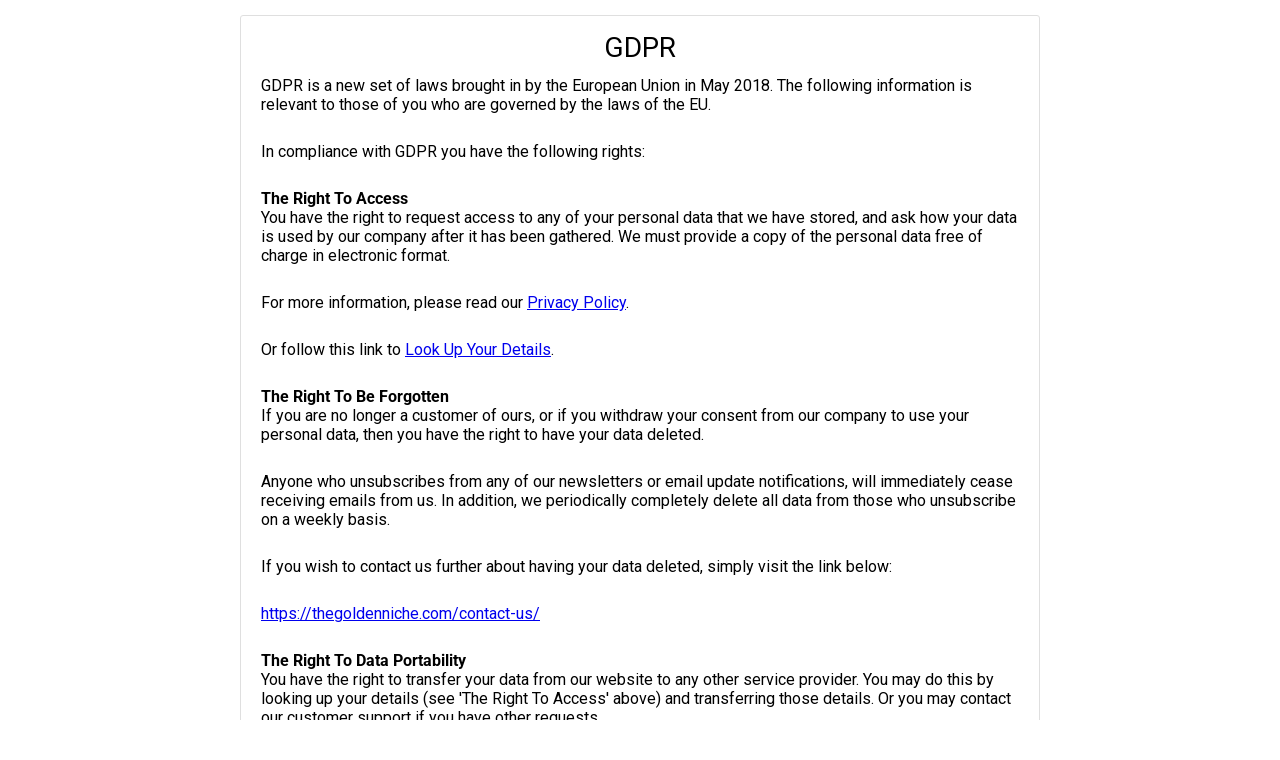

--- FILE ---
content_type: text/html; charset=UTF-8
request_url: https://thegoldenniche.com/gdpr/
body_size: 8495
content:
<!DOCTYPE html>
<!--[if IE 7]>
<html class="ie ie7" lang="en-US">
<![endif]-->
<!--[if IE 8]>
<html class="ie ie8" lang="en-US">
<![endif]-->
<!--[if !(IE 7) | !(IE 8)  ]><!-->
<html lang="en-US"class="tcb">
<!--<![endif]-->
<head>
		<meta charset="UTF-8"/>
				
			<meta name="viewport" content="width=device-width, initial-scale=1.0"/>

	<title>GDPR &#8211; The Golden Niche</title>
<meta name='robots' content='max-image-preview:large' />
	
	<link rel='dns-prefetch' href='//accounts.google.com' />
<link rel='dns-prefetch' href='//apis.google.com' />
<link rel="alternate" type="application/rss+xml" title="The Golden Niche &raquo; Feed" href="https://thegoldenniche.com/feed/" />
<link rel="alternate" type="application/rss+xml" title="The Golden Niche &raquo; Comments Feed" href="https://thegoldenniche.com/comments/feed/" />
<script>
window._wpemojiSettings = {"baseUrl":"https:\/\/s.w.org\/images\/core\/emoji\/16.0.1\/72x72\/","ext":".png","svgUrl":"https:\/\/s.w.org\/images\/core\/emoji\/16.0.1\/svg\/","svgExt":".svg","source":{"concatemoji":"https:\/\/thegoldenniche.com\/wp-includes\/js\/wp-emoji-release.min.js?ver=6.8.3"}};
/*! This file is auto-generated */
!function(s,n){var o,i,e;function c(e){try{var t={supportTests:e,timestamp:(new Date).valueOf()};sessionStorage.setItem(o,JSON.stringify(t))}catch(e){}}function p(e,t,n){e.clearRect(0,0,e.canvas.width,e.canvas.height),e.fillText(t,0,0);var t=new Uint32Array(e.getImageData(0,0,e.canvas.width,e.canvas.height).data),a=(e.clearRect(0,0,e.canvas.width,e.canvas.height),e.fillText(n,0,0),new Uint32Array(e.getImageData(0,0,e.canvas.width,e.canvas.height).data));return t.every(function(e,t){return e===a[t]})}function u(e,t){e.clearRect(0,0,e.canvas.width,e.canvas.height),e.fillText(t,0,0);for(var n=e.getImageData(16,16,1,1),a=0;a<n.data.length;a++)if(0!==n.data[a])return!1;return!0}function f(e,t,n,a){switch(t){case"flag":return n(e,"\ud83c\udff3\ufe0f\u200d\u26a7\ufe0f","\ud83c\udff3\ufe0f\u200b\u26a7\ufe0f")?!1:!n(e,"\ud83c\udde8\ud83c\uddf6","\ud83c\udde8\u200b\ud83c\uddf6")&&!n(e,"\ud83c\udff4\udb40\udc67\udb40\udc62\udb40\udc65\udb40\udc6e\udb40\udc67\udb40\udc7f","\ud83c\udff4\u200b\udb40\udc67\u200b\udb40\udc62\u200b\udb40\udc65\u200b\udb40\udc6e\u200b\udb40\udc67\u200b\udb40\udc7f");case"emoji":return!a(e,"\ud83e\udedf")}return!1}function g(e,t,n,a){var r="undefined"!=typeof WorkerGlobalScope&&self instanceof WorkerGlobalScope?new OffscreenCanvas(300,150):s.createElement("canvas"),o=r.getContext("2d",{willReadFrequently:!0}),i=(o.textBaseline="top",o.font="600 32px Arial",{});return e.forEach(function(e){i[e]=t(o,e,n,a)}),i}function t(e){var t=s.createElement("script");t.src=e,t.defer=!0,s.head.appendChild(t)}"undefined"!=typeof Promise&&(o="wpEmojiSettingsSupports",i=["flag","emoji"],n.supports={everything:!0,everythingExceptFlag:!0},e=new Promise(function(e){s.addEventListener("DOMContentLoaded",e,{once:!0})}),new Promise(function(t){var n=function(){try{var e=JSON.parse(sessionStorage.getItem(o));if("object"==typeof e&&"number"==typeof e.timestamp&&(new Date).valueOf()<e.timestamp+604800&&"object"==typeof e.supportTests)return e.supportTests}catch(e){}return null}();if(!n){if("undefined"!=typeof Worker&&"undefined"!=typeof OffscreenCanvas&&"undefined"!=typeof URL&&URL.createObjectURL&&"undefined"!=typeof Blob)try{var e="postMessage("+g.toString()+"("+[JSON.stringify(i),f.toString(),p.toString(),u.toString()].join(",")+"));",a=new Blob([e],{type:"text/javascript"}),r=new Worker(URL.createObjectURL(a),{name:"wpTestEmojiSupports"});return void(r.onmessage=function(e){c(n=e.data),r.terminate(),t(n)})}catch(e){}c(n=g(i,f,p,u))}t(n)}).then(function(e){for(var t in e)n.supports[t]=e[t],n.supports.everything=n.supports.everything&&n.supports[t],"flag"!==t&&(n.supports.everythingExceptFlag=n.supports.everythingExceptFlag&&n.supports[t]);n.supports.everythingExceptFlag=n.supports.everythingExceptFlag&&!n.supports.flag,n.DOMReady=!1,n.readyCallback=function(){n.DOMReady=!0}}).then(function(){return e}).then(function(){var e;n.supports.everything||(n.readyCallback(),(e=n.source||{}).concatemoji?t(e.concatemoji):e.wpemoji&&e.twemoji&&(t(e.twemoji),t(e.wpemoji)))}))}((window,document),window._wpemojiSettings);
</script>
<link rel='stylesheet' id='tve_landing_page_base_css-css' href='https://thegoldenniche.com/wp-content/plugins/thrive-visual-editor/landing-page/templates/css/base.css?ver=10.8.2' media='all' />
<link rel='stylesheet' id='tve_landing_page_blank_v2-css' href='https://thegoldenniche.com/wp-content/plugins/thrive-visual-editor/landing-page/templates/css/blank_v2.css?ver=10.8.2' media='all' />
<link rel='stylesheet' id='tve_style_family_tve_flt-css' href='https://thegoldenniche.com/wp-content/plugins/thrive-visual-editor/editor/css/thrive_flat.css?ver=10.8.2' media='all' />
<style id='wp-emoji-styles-inline-css'>

	img.wp-smiley, img.emoji {
		display: inline !important;
		border: none !important;
		box-shadow: none !important;
		height: 1em !important;
		width: 1em !important;
		margin: 0 0.07em !important;
		vertical-align: -0.1em !important;
		background: none !important;
		padding: 0 !important;
	}
</style>
<link rel='stylesheet' id='wp-block-library-css' href='https://thegoldenniche.com/wp-includes/css/dist/block-library/style.min.css?ver=6.8.3' media='all' />


<link rel='stylesheet' id='contact-form-7-css' href='https://thegoldenniche.com/wp-content/plugins/contact-form-7/includes/css/styles.css?ver=6.1.3' media='all' />
<link rel='stylesheet' id='the_editor_no_theme-css' href='https://thegoldenniche.com/wp-content/plugins/thrive-visual-editor/editor/css/no-theme.css?ver=10.8.2' media='all' />
<script src="https://thegoldenniche.com/wp-includes/js/dist/hooks.min.js?ver=4d63a3d491d11ffd8ac6" id="wp-hooks-js"></script>
<script src="https://thegoldenniche.com/wp-includes/js/dist/i18n.min.js?ver=5e580eb46a90c2b997e6" id="wp-i18n-js"></script>
<script id="wp-i18n-js-after">
wp.i18n.setLocaleData( { 'text direction\u0004ltr': [ 'ltr' ] } );
</script>
<script src="https://thegoldenniche.com/wp-includes/js/jquery/jquery.min.js?ver=3.7.1" id="jquery-core-js"></script>
<script src="https://thegoldenniche.com/wp-includes/js/jquery/jquery-migrate.min.js?ver=3.4.1" id="jquery-migrate-js"></script>
<script src="https://thegoldenniche.com/wp-includes/js/jquery/ui/core.min.js?ver=1.13.3" id="jquery-ui-core-js"></script>
<script src="https://thegoldenniche.com/wp-includes/js/jquery/ui/menu.min.js?ver=1.13.3" id="jquery-ui-menu-js"></script>
<script src="https://thegoldenniche.com/wp-includes/js/dist/dom-ready.min.js?ver=f77871ff7694fffea381" id="wp-dom-ready-js"></script>
<script src="https://thegoldenniche.com/wp-includes/js/dist/a11y.min.js?ver=3156534cc54473497e14" id="wp-a11y-js"></script>
<script src="https://thegoldenniche.com/wp-includes/js/jquery/ui/autocomplete.min.js?ver=1.13.3" id="jquery-ui-autocomplete-js"></script>
<script src="https://thegoldenniche.com/wp-includes/js/imagesloaded.min.js?ver=5.0.0" id="imagesloaded-js"></script>
<script src="https://thegoldenniche.com/wp-includes/js/masonry.min.js?ver=4.2.2" id="masonry-js"></script>
<script src="https://thegoldenniche.com/wp-includes/js/jquery/jquery.masonry.min.js?ver=3.1.2b" id="jquery-masonry-js"></script>
<script id="tve_frontend-js-extra">
var tve_frontend_options = {"ajaxurl":"https:\/\/thegoldenniche.com\/wp-admin\/admin-ajax.php","is_editor_page":"","page_events":[],"is_single":"1","social_fb_app_id":"","dash_url":"https:\/\/thegoldenniche.com\/wp-content\/plugins\/thrive-visual-editor\/thrive-dashboard","queried_object":{"ID":14,"post_author":"1"},"query_vars":{"page":"","pagename":"gdpr"},"$_POST":[],"translations":{"Copy":"Copy","empty_username":"ERROR: The username field is empty.","empty_password":"ERROR: The password field is empty.","empty_login":"ERROR: Enter a username or email address.","min_chars":"At least %s characters are needed","no_headings":"No headings found","registration_err":{"required_field":"<strong>Error<\/strong>: This field is required","required_email":"<strong>Error<\/strong>: Please type your email address","invalid_email":"<strong>Error<\/strong>: The email address isn&#8217;t correct","passwordmismatch":"<strong>Error<\/strong>: Password mismatch"}},"routes":{"posts":"https:\/\/thegoldenniche.com\/wp-json\/tcb\/v1\/posts","video_reporting":"https:\/\/thegoldenniche.com\/wp-json\/tcb\/v1\/video-reporting"},"nonce":"1584b97e9e","allow_video_src":"","google_client_id":null,"google_api_key":null,"facebook_app_id":null,"lead_generation_custom_tag_apis":["activecampaign","aweber","convertkit","drip","klicktipp","mailchimp","sendlane","zapier"],"post_request_data":[],"user_profile_nonce":"2ba4be7fac","ip":"3.134.92.52","current_user":[],"post_id":"14","post_title":"GDPR","post_type":"page","post_url":"https:\/\/thegoldenniche.com\/gdpr\/","is_lp":"blank_v2","conditional_display":{"is_tooltip_dismissed":false}};
</script>
<script src="https://thegoldenniche.com/wp-content/plugins/thrive-visual-editor/editor/js/dist/modules/general.min.js?ver=10.8.2" id="tve_frontend-js"></script>
<script src="https://thegoldenniche.com/wp-includes/js/plupload/moxie.min.js?ver=1.3.5.1" id="moxiejs-js"></script>
<script src="https://thegoldenniche.com/wp-content/themes/twentytwenty/assets/js/index.js?ver=2.9" id="twentytwenty-js-js" defer data-wp-strategy="defer"></script>
<link rel="https://api.w.org/" href="https://thegoldenniche.com/wp-json/" /><link rel="alternate" title="JSON" type="application/json" href="https://thegoldenniche.com/wp-json/wp/v2/pages/14" /><link rel="EditURI" type="application/rsd+xml" title="RSD" href="https://thegoldenniche.com/xmlrpc.php?rsd" />
<meta name="generator" content="WordPress 6.8.3" />
<link rel="canonical" href="https://thegoldenniche.com/gdpr/" />
<link rel='shortlink' href='https://thegoldenniche.com/?p=14' />
<link rel="alternate" title="oEmbed (JSON)" type="application/json+oembed" href="https://thegoldenniche.com/wp-json/oembed/1.0/embed?url=https%3A%2F%2Fthegoldenniche.com%2Fgdpr%2F" />
<link rel="alternate" title="oEmbed (XML)" type="text/xml+oembed" href="https://thegoldenniche.com/wp-json/oembed/1.0/embed?url=https%3A%2F%2Fthegoldenniche.com%2Fgdpr%2F&#038;format=xml" />
<style type="text/css" id="tve_global_variables">:root{--tcb-color-0:rgb(178, 218, 217);--tcb-color-0-h:178;--tcb-color-0-s:35%;--tcb-color-0-l:77%;--tcb-color-0-a:1;--tcb-background-author-image:url(https://secure.gravatar.com/avatar/377307c4240427da80057ee2297be829ab580d62605842912e3ccc828b645e75?s=256&d=mm&r=g);--tcb-background-user-image:url();--tcb-background-featured-image-thumbnail:url(https://thegoldenniche.com/wp-content/plugins/thrive-visual-editor/editor/css/images/featured_image.png);}</style>	<script>document.documentElement.className = document.documentElement.className.replace( 'no-js', 'js' );</script>
				<style class="tve_custom_style">@import url("//fonts.googleapis.com/css?family=Roboto:400,500,300&subset=latin");@media (min-width: 300px){[data-css="tve-u-17321ec90d0"]{background-color: rgb(255,255,255) !important;}[data-css="tve-u-17321ee88ab"]{padding: 15px 100px !important;}[data-css="tve-u-173221bffe9"]{max-width: 800px;float: none;margin-top: 0px !important;padding-top: 15px !important;padding-bottom: 14px !important;margin-left: auto !important;margin-right: auto !important;}[data-css="tve-u-173221d6369"]{border-radius: 3px;overflow: hidden;border: 1px solid rgb(223,223,223) !important;}:not(#tve) [data-css="tve-u-173222586fd"]{font-size: 28px !important;}#tcb_landing_page p{padding-top: 0px;padding-bottom: 28px;margin-top: 0px;margin-bottom: 0px;font-weight: var(--g-regular-weight,normal);font-family: Roboto;--tcb-typography-font-family:Roboto;--g-bold-weight:500;--g-regular-weight:400;}#tcb_landing_page ul,#tcb_landing_page ol{padding-top: 0px;padding-bottom: 28px;margin-top: 0px;margin-bottom: 0px;font-weight: var(--g-regular-weight,normal);font-family: Roboto;--tcb-typography-font-family:Roboto;--g-bold-weight:500;--g-regular-weight:400;}#tcb_landing_page h1{font-weight: var(--g-regular-weight,normal);font-family: Roboto;--tcb-typography-font-family:Roboto;--g-bold-weight:500;--g-regular-weight:400;}#tcb_landing_page li{font-weight: var(--g-regular-weight,normal);font-family: Roboto;--tcb-typography-font-family:Roboto;--g-bold-weight:500;--g-regular-weight:400;}#tcb_landing_page .thrv_text_element a,#tcb_landing_page .tcb-styled-list a,#tcb_landing_page .tcb-numbered-list a{font-weight: var(--g-regular-weight,normal);font-family: Roboto;--tcb-typography-font-family:Roboto;--g-bold-weight:500;--g-regular-weight:400;}#tcb_landing_page pre{font-weight: var(--g-regular-weight,normal);font-family: Roboto;--tcb-typography-font-family:Roboto;--g-bold-weight:500;--g-regular-weight:400;}#tcb_landing_page blockquote{font-weight: var(--g-regular-weight,normal);font-family: Roboto;--tcb-typography-font-family:Roboto;--g-bold-weight:500;--g-regular-weight:400;}.tve_lp .tcb-plain-text{font-weight: var(--g-regular-weight,normal);font-family: Roboto;--tcb-typography-font-family:Roboto;--g-bold-weight:500;--g-regular-weight:400;}#tcb_landing_page h2{font-weight: var(--g-regular-weight,normal);font-family: Roboto;--tcb-typography-font-family:Roboto;--g-bold-weight:500;--g-regular-weight:400;}#tcb_landing_page h3{font-weight: var(--g-regular-weight,normal);font-family: Roboto;--tcb-typography-font-family:Roboto;--g-bold-weight:500;--g-regular-weight:400;}#tcb_landing_page h4{font-weight: var(--g-regular-weight,normal);font-family: Roboto;--tcb-typography-font-family:Roboto;--g-bold-weight:500;--g-regular-weight:400;}#tcb_landing_page h5{font-weight: var(--g-regular-weight,normal);font-family: Roboto;--tcb-typography-font-family:Roboto;--g-bold-weight:500;--g-regular-weight:400;}#tcb_landing_page h6{font-weight: var(--g-regular-weight,normal);font-family: Roboto;--tcb-typography-font-family:Roboto;--g-bold-weight:500;--g-regular-weight:400;}[data-css="tve-u-173277ae5e4"]{margin-bottom: 10px !important;}[data-css="tve-u-173277f01f1"]{margin-bottom: 6px !important;}:not(#tve) [data-css="tve-u-1738a60a131"]{padding-bottom: 0px !important;margin-bottom: 0px !important;}}@media (max-width: 767px){[data-css="tve-u-17321ee88ab"]{padding-left: 10px !important;padding-right: 10px !important;}:not(#tve) [data-css="tve-u-173222586fd"]{font-size: 29px !important;}}</style> 			<style type="text/css" id="tve_head_custom_css" class="tve_user_custom_style">body
{font-family: roboto;}</style>
	<style>
        html {
            height: auto;
        }

            html.tcb-editor {
                overflow-y: initial;
            }

            body:before, body:after {
                height: 0 !important;
            }

            .thrv_page_section .out {
                max-width: none
            }

            .tve_wrap_all {
                position: relative;
            }

            /* Content Width - inherit Content Width directly from LP settings */
            .thrv-page-section[data-inherit-lp-settings="1"] .tve-page-section-in {
                max-width: 1080px !important;
                max-width: var(--page-section-max-width) !important;
            }
			/* set the max-width also for over content settings */
            body.tcb-full-header .thrv_header,
            body.tcb-full-footer .thrv_footer {
                width: 100vw;
				max-width: 100vw;
                left: 50%;
                right: 50%;
                margin-left: -50vw !important;
                margin-right: -50vw !important;
            }
		</style>

	</head>
		<body class="wp-singular page-template-default page page-id-14 wp-embed-responsive wp-theme-twentytwenty tve_lp"style="" data-css="tve-u-17321ec90d0"> 				<div class="wrp cnt bSe" style="display: none">
			<div class="awr"></div>
		</div>
		<div class="tve_wrap_all" id="tcb_landing_page">
			<div class="tve_post_lp tve_lp_blank_v2 tve_lp_template_wrapper" style="">
								<div id="tve_flt" class="tve_flt tcb-style-wrap"><div id="tve_editor" class="tve_shortcode_editor tar-main-content" data-post-id="14"><div class="thrv_wrapper thrv-page-section" data-inherit-lp-settings="1" style="" data-css="tve-u-17321ee88ab">
	<div class="tve-page-section-out"></div>
	<div class="tve-page-section-in"><div class="thrv_wrapper thrv_contentbox_shortcode thrv-content-box tve-elem-default-pad" style="" data-css="tve-u-173221bffe9">
	<div class="tve-content-box-background" style="" data-css="tve-u-173221d6369"></div>
	<div class="tve-cb"><div class="thrv_wrapper thrv_text_element" style="" data-css="tve-u-173277ae5e4"><h1 class="" data-css="tve-u-173222586fd" style="text-align: center;">GDPR</h1></div><div class="thrv_wrapper thrv_text_element tve-froala fr-box fr-basic" style="" data-css="tve-u-173277f01f1"><p style="">GDPR is a new set of laws brought in by the European Union in May 2018. The following information is relevant to those of you who are governed by the laws of the EU.</p><p style="">In compliance with GDPR you have the following rights:</p><b class="">The Right To Access</b><p style="">You have the right to request access to any of your personal data that we have stored, and ask how your data is used by our company after it has been gathered. We must provide a copy of the personal data free of charge in electronic format.</p><p style="">For more information, please read our&nbsp;<a href="https://thegoldenniche.com/privacy-policy/" class="tve-froala fr-basic" style="outline: none;">Privacy Policy</a>.</p><p style="">Or follow this link to&nbsp;<a href="https://thegoldenniche.com/contact-us/" class="tve-froala fr-basic" style="outline: none;">Look Up Your Details</a>.</p><b class="">The Right To Be Forgotten</b><p style="">If you are no longer a customer of ours, or if you withdraw your consent from our company to use your personal data, then you have the right to have your data deleted.</p><p style="">Anyone who unsubscribes from any of our newsletters or email update notifications, will immediately cease receiving emails from us. In addition, we periodically completely delete all data from those who unsubscribe on a weekly basis.</p><p style="">If you wish to contact us further about having your data deleted, simply visit the link below:</p><p style=""><a href="https://thegoldenniche.com/contact-us/" target="_blank" class="tve-froala fr-basic" style="outline: none;">https://thegoldenniche.com/contact-us/</a></p><b class="">The Right To Data Portability</b><p style="">You have the right to transfer your data from our website to any other service provider. You may do this by looking up your details (see 'The Right To Access' above) and transferring those details. Or you may contact our customer support if you have other requests.</p><b class="">The Right To Be Informed</b><p style="">This relates to your right to be informed about any gathering of data.</p><p style="">Here we are informing you of how we gather data:</p><p style="">We use Google Analytics to see where our visitors are coming from (websites, countries, search phrases). This is not identifiable by the individual and is gathered as a whole.</p><p style="">To opt into one of our newsletters, we collect your name and email address. If you are a member of one of our products, we'll also collect a username and password for you to use. We also store the date that you joined, and your IP address. We need to store this as proof that you gave consent to optin to our newsletter. You may unsubscribe at any time by clicking the unsubscribe link that is contained in every one of our newsletters.</p><p style="">If you are subscribed to any of our newsletters, then we collect data on open rates and click through rates from our emails, so that we know which topics are of higher interest to our readers. When opting into our newsletters, or members updates, etc, we give explicit details on those opt-in pages, so that your consent must be freely given in order to join our list. You can also unsubscribe at any time.</p><p style="">We also gather data to determine which of our pages are visited more frequently, and when sales are made, we gather those sales numbers to determine which pages are getting higher sales. This enables us to provide you with more content that is desired by the market, while growing our business in a market driven fashion.</p><b class="">The Right To Have Information Corrected</b><p style="">Should you wish to update/correct your information with us, simply contact us and let us know what needs to be changed:</p><p style=""><a href="https://thegoldenniche.com/contact-us/" target="_blank" class="tve-froala fr-basic" style="outline: none;">https://thegoldenniche.com/contact-us/</a></p><b class="">The Right To Restrict Processing</b><p style="">You may request that your data is not used for processing. Data can remain in place without being used, or can be deleted at your request.</p><b class="">The Right To Object</b><p style="">You have the right to stop the processing of your data for direct marketing. We make this very clear at the start of any communication with us (such as subscribing to a newsletter), and you can unsubscribe at any time by clicking a link within any of our emails. You can also cancel at any time if you happen to be part of a recurring billing membership of ours&nbsp;<a href="https://thegoldenniche.com/contact-us/" class="tve-froala fr-basic" style="outline: none;">Click Here To Cancel A Membership</a>.</p><b class="">The Right To Be Notified</b><p style="">If there has been a data breach which compromises your personal data you will be informed within 72 hours of us first having become aware of the breach. We use SiteLock security, a 3rd party service, to monitor for breaches.</p></div></div>
</div><div class="thrv_wrapper thrv_text_element">	<p style="text-align: center;" data-css="tve-u-1738a60a131"><a href="https://middlemansystem.com/" target="_blank"></a><a href="https://thegoldenniche.com/" target="_blank">Home</a>&nbsp;|&nbsp;<a href="https://thegoldenniche.com/cookies-policy/" target="_blank">Cookies Policy</a>&nbsp; |&nbsp;<a href="https://thegoldenniche.com/privacy-policy/" target="_blank">Privacy Policy</a>&nbsp;|&nbsp;<a href="https://thegoldenniche.com/gdpr/" target="_blank">GDPR</a>&nbsp;|&nbsp;<a href="https://middlemansystem.com/contact-us/" target="_blank">Contact Us</a></p></div></div>
</div>





</div></div>			</div>
						<div class="fr-dropdown-holder tcb-style-wrap"></div>
		</div>
						<script type="speculationrules">
{"prefetch":[{"source":"document","where":{"and":[{"href_matches":"\/*"},{"not":{"href_matches":["\/wp-*.php","\/wp-admin\/*","\/wp-content\/uploads\/*","\/wp-content\/*","\/wp-content\/plugins\/*","\/wp-content\/themes\/twentytwenty\/*","\/*\\?(.+)"]}},{"not":{"selector_matches":"a[rel~=\"nofollow\"]"}},{"not":{"selector_matches":".no-prefetch, .no-prefetch a"}}]},"eagerness":"conservative"}]}
</script>
<script type='text/javascript'>( $ => {
	/**
	 * Displays toast message from storage, it is used when the user is redirected after login
	 */
	if ( window.sessionStorage ) {
		$( window ).on( 'tcb_after_dom_ready', () => {
			const message = sessionStorage.getItem( 'tcb_toast_message' );

			if ( message ) {
				tcbToast( sessionStorage.getItem( 'tcb_toast_message' ), false );
				sessionStorage.removeItem( 'tcb_toast_message' );
			}
		} );
	}

	/**
	 * Displays toast message
	 *
	 * @param {string}   message  - message to display
	 * @param {Boolean}  error    - whether the message is an error or not
	 * @param {Function} callback - callback function to be called after the message is closed
	 */
	function tcbToast( message, error, callback ) {
		/* Also allow "message" objects */
		if ( typeof message !== 'string' ) {
			message = message.message || message.error || message.success;
		}
		if ( ! error ) {
			error = false;
		}
		TCB_Front.notificationElement.toggle( message, error ? 'error' : 'success', callback );
	}
} )( typeof ThriveGlobal === 'undefined' ? jQuery : ThriveGlobal.$j );
</script><style type="text/css" id="tve_notification_styles"></style>
<div class="tvd-toast tve-fe-message" style="display: none">
	<div class="tve-toast-message tve-success-message">
		<div class="tve-toast-icon-container">
			<span class="tve_tick thrv-svg-icon"></span>
		</div>
		<div class="tve-toast-message-container"></div>
	</div>
</div><script src="https://thegoldenniche.com/wp-content/plugins/contact-form-7/includes/swv/js/index.js?ver=6.1.3" id="swv-js"></script>
<script id="contact-form-7-js-before">
var wpcf7 = {
    "api": {
        "root": "https:\/\/thegoldenniche.com\/wp-json\/",
        "namespace": "contact-form-7\/v1"
    }
};
</script>
<script src="https://thegoldenniche.com/wp-content/plugins/contact-form-7/includes/js/index.js?ver=6.1.3" id="contact-form-7-js"></script>
<script src="https://thegoldenniche.com/wp-content/plugins/thrive-visual-editor/editor/js/dist/modules/acf-dynamic-elements.min.js?v=10.8.2&amp;ver=10.8.2" id="tve_frontend_acf-dynamic-elements-js"></script>
<script src="https://thegoldenniche.com/wp-content/plugins/thrive-visual-editor/editor/js/dist/modules/audio.min.js?v=10.8.2&amp;ver=10.8.2" id="tve_frontend_audio-js"></script>
<script src="https://thegoldenniche.com/wp-content/plugins/thrive-visual-editor/editor/js/dist/carousel-libs.min.js?ver=10.8.2" id="carousel-libs-js"></script>
<script src="https://thegoldenniche.com/wp-content/plugins/thrive-visual-editor/editor/js/dist/modules/carousel.min.js?v=10.8.2&amp;ver=10.8.2" id="tve_frontend_carousel-js"></script>
<script src="https://thegoldenniche.com/wp-content/plugins/thrive-visual-editor/editor/js/dist/modules/contact-form-compat.min.js?v=10.8.2&amp;ver=10.8.2" id="tve_frontend_contact-form-compat-js"></script>
<script src="https://thegoldenniche.com/wp-content/plugins/thrive-visual-editor/editor/js/dist/modules/content-reveal.min.js?v=10.8.2&amp;ver=10.8.2" id="tve_frontend_content-reveal-js"></script>
<script src="https://thegoldenniche.com/wp-content/plugins/thrive-visual-editor/editor/js/dist/modules/countdown.min.js?v=10.8.2&amp;ver=10.8.2" id="tve_frontend_countdown-js"></script>
<script src="https://thegoldenniche.com/wp-content/plugins/thrive-visual-editor/editor/js/dist/modules/conditional-display.min.js?v=10.8.2&amp;ver=10.8.2" id="tve_frontend_conditional-display-js"></script>
<script src="https://thegoldenniche.com/wp-content/plugins/thrive-visual-editor/editor/js/dist/modules/search-form.min.js?v=10.8.2&amp;ver=10.8.2" id="tve_frontend_search-form-js"></script>
<script src="https://thegoldenniche.com/wp-content/plugins/thrive-visual-editor/editor/js/dist/modules/dropdown.min.js?v=10.8.2&amp;ver=10.8.2" id="tve_frontend_dropdown-js"></script>
<script src="https://thegoldenniche.com/wp-content/plugins/thrive-visual-editor/editor/js/dist/modules/country.min.js?v=10.8.2&amp;ver=10.8.2" id="tve_frontend_country-js"></script>
<script src="https://thegoldenniche.com/wp-content/plugins/thrive-visual-editor/editor/js/dist/modules/state.min.js?v=10.8.2&amp;ver=10.8.2" id="tve_frontend_state-js"></script>
<script src="https://thegoldenniche.com/wp-content/plugins/thrive-visual-editor/editor/js/dist/date-picker.min.js?ver=10.8.2" id="date-picker-js"></script>
<script src="https://thegoldenniche.com/wp-content/plugins/thrive-visual-editor/editor/js/dist/modules/datepicker.min.js?v=10.8.2&amp;ver=10.8.2" id="tve_frontend_datepicker-js"></script>
<script src="https://thegoldenniche.com/wp-content/plugins/thrive-visual-editor/editor/js/dist/modules/divider.min.js?v=10.8.2&amp;ver=10.8.2" id="tve_frontend_divider-js"></script>
<script src="https://thegoldenniche.com/wp-includes/js/plupload/plupload.min.js?ver=2.1.9" id="plupload-js"></script>
<script src="https://thegoldenniche.com/wp-content/plugins/thrive-visual-editor/editor/js/dist/modules/file-upload.min.js?v=10.8.2&amp;ver=10.8.2" id="tve_frontend_file-upload-js"></script>
<script src="https://accounts.google.com/gsi/client?ver=10.8.2" id="google-client-js"></script>
<script src="https://apis.google.com/js/api.js?ver=10.8.2" id="google-api-js"></script>
<script src="https://thegoldenniche.com/wp-content/plugins/thrive-visual-editor/editor/js/dist/modules/avatar-picker.min.js?v=10.8.2&amp;ver=10.8.2" id="tve_frontend_avatar-picker-js"></script>
<script src="https://thegoldenniche.com/wp-content/plugins/thrive-visual-editor/editor/js/dist/modules/fill-counter.min.js?v=10.8.2&amp;ver=10.8.2" id="tve_frontend_fill-counter-js"></script>
<script src="https://thegoldenniche.com/wp-content/plugins/thrive-visual-editor/editor/js/dist/modules/number-counter.min.js?v=10.8.2&amp;ver=10.8.2" id="tve_frontend_number-counter-js"></script>
<script src="https://thegoldenniche.com/wp-content/plugins/thrive-visual-editor/editor/js/dist/image-gallery-libs.min.js?ver=10.8.2" id="image-gallery-libs-js"></script>
<script src="https://thegoldenniche.com/wp-content/plugins/thrive-visual-editor/editor/js/dist/modules/image-gallery.min.js?v=10.8.2&amp;ver=10.8.2" id="tve_frontend_image-gallery-js"></script>
<script src="https://thegoldenniche.com/wp-content/plugins/thrive-visual-editor/editor/js/dist/modules/lead-generation.min.js?v=10.8.2&amp;ver=10.8.2" id="tve_frontend_lead-generation-js"></script>
<script src="https://thegoldenniche.com/wp-content/plugins/thrive-visual-editor/editor/js/dist/modules/login.min.js?v=10.8.2&amp;ver=10.8.2" id="tve_frontend_login-js"></script>
<script src="https://thegoldenniche.com/wp-content/plugins/thrive-visual-editor/editor/js/dist/modules/menu.min.js?v=10.8.2&amp;ver=10.8.2" id="tve_frontend_menu-js"></script>
<script src="https://thegoldenniche.com/wp-content/plugins/thrive-visual-editor/editor/js/dist/modules/number-counter-compat.min.js?v=10.8.2&amp;ver=10.8.2" id="tve_frontend_number-counter-compat-js"></script>
<script src="https://thegoldenniche.com/wp-content/plugins/thrive-visual-editor/editor/js/dist/modules/post-grid-compat.min.js?v=10.8.2&amp;ver=10.8.2" id="tve_frontend_post-grid-compat-js"></script>
<script src="https://thegoldenniche.com/wp-content/plugins/thrive-visual-editor/editor/js/dist/modules/pagination.min.js?v=10.8.2&amp;ver=10.8.2" id="tve_frontend_pagination-js"></script>
<script src="https://thegoldenniche.com/wp-content/plugins/thrive-visual-editor/editor/js/dist/modules/post-list.min.js?v=10.8.2&amp;ver=10.8.2" id="tve_frontend_post-list-js"></script>
<script src="https://thegoldenniche.com/wp-content/plugins/thrive-visual-editor/editor/js/dist/modules/post-list-filter.min.js?v=10.8.2&amp;ver=10.8.2" id="tve_frontend_post-list-filter-js"></script>
<script src="https://thegoldenniche.com/wp-content/plugins/thrive-visual-editor/editor/js/dist/modules/pricing-table.min.js?v=10.8.2&amp;ver=10.8.2" id="tve_frontend_pricing-table-js"></script>
<script src="https://thegoldenniche.com/wp-content/plugins/thrive-visual-editor/editor/js/dist/modules/progress-bar.min.js?v=10.8.2&amp;ver=10.8.2" id="tve_frontend_progress-bar-js"></script>
<script src="https://thegoldenniche.com/wp-content/plugins/thrive-visual-editor/editor/js/dist/modules/social-share.min.js?v=10.8.2&amp;ver=10.8.2" id="tve_frontend_social-share-js"></script>
<script src="https://thegoldenniche.com/wp-content/plugins/thrive-visual-editor/editor/js/dist/modules/table.min.js?v=10.8.2&amp;ver=10.8.2" id="tve_frontend_table-js"></script>
<script src="https://thegoldenniche.com/wp-content/plugins/thrive-visual-editor/editor/js/dist/modules/tabs.min.js?v=10.8.2&amp;ver=10.8.2" id="tve_frontend_tabs-js"></script>
<script src="https://thegoldenniche.com/wp-content/plugins/thrive-visual-editor/editor/js/dist/modules/timer.min.js?v=10.8.2&amp;ver=10.8.2" id="tve_frontend_timer-js"></script>
<script src="https://thegoldenniche.com/wp-content/plugins/thrive-visual-editor/editor/js/dist/modules/toc.min.js?v=10.8.2&amp;ver=10.8.2" id="tve_frontend_toc-js"></script>
<script src="https://thegoldenniche.com/wp-content/plugins/thrive-visual-editor/editor/js/dist/modules/toggle.min.js?v=10.8.2&amp;ver=10.8.2" id="tve_frontend_toggle-js"></script>
<script src="https://thegoldenniche.com/wp-content/plugins/thrive-visual-editor/editor/js/dist/modules/twitter.min.js?v=10.8.2&amp;ver=10.8.2" id="tve_frontend_twitter-js"></script>
<script src="https://thegoldenniche.com/wp-content/plugins/thrive-visual-editor/editor/js/dist/modules/user-profile.min.js?v=10.8.2&amp;ver=10.8.2" id="tve_frontend_user-profile-js"></script>
<script src="https://thegoldenniche.com/wp-content/plugins/thrive-visual-editor/editor/js/dist/modules/video.min.js?v=10.8.2&amp;ver=10.8.2" id="tve_frontend_video-js"></script>
<script src="https://thegoldenniche.com/wp-content/plugins/thrive-visual-editor/editor/js/dist/modules/google-api.min.js?v=10.8.2&amp;ver=10.8.2" id="tve_frontend_google-api-js"></script>
<script src="https://thegoldenniche.com/wp-content/plugins/thrive-visual-editor/editor/js/dist/modules/facebook-api.min.js?v=10.8.2&amp;ver=10.8.2" id="tve_frontend_facebook-api-js"></script>
<script src="https://thegoldenniche.com/wp-content/plugins/thrive-visual-editor/editor/js/dist/modules/modal.min.js?v=10.8.2&amp;ver=10.8.2" id="tve_frontend_modal-js"></script>
<script id="tve-dash-frontend-js-extra">
var tve_dash_front = {"ajaxurl":"https:\/\/thegoldenniche.com\/wp-admin\/admin-ajax.php","force_ajax_send":"","is_crawler":"1","recaptcha":[],"turnstile":[],"post_id":"14"};
</script>
<script src="https://thegoldenniche.com/wp-content/plugins/thrive-visual-editor/thrive-dashboard/js/dist/frontend.min.js?ver=10.8.2" id="tve-dash-frontend-js"></script>
<script type="text/javascript">var tcb_current_post_lists=JSON.parse('[]'); var tcb_post_lists=tcb_post_lists?[...tcb_post_lists,...tcb_current_post_lists]:tcb_current_post_lists;</script>			</body>
</html>
